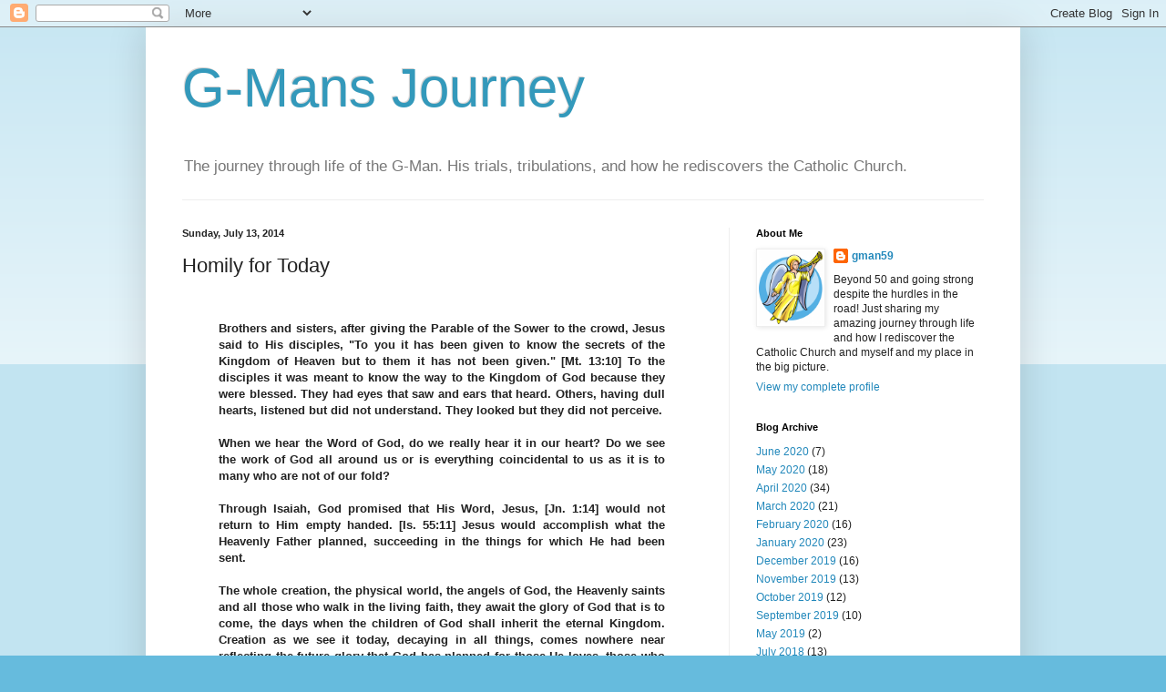

--- FILE ---
content_type: text/html; charset=UTF-8
request_url: https://gman59.blogspot.com/2014/07/homily-for-today.html
body_size: 18708
content:
<!DOCTYPE html>
<html class='v2' dir='ltr' lang='en'>
<head>
<link href='https://www.blogger.com/static/v1/widgets/335934321-css_bundle_v2.css' rel='stylesheet' type='text/css'/>
<meta content='width=1100' name='viewport'/>
<meta content='text/html; charset=UTF-8' http-equiv='Content-Type'/>
<meta content='blogger' name='generator'/>
<link href='https://gman59.blogspot.com/favicon.ico' rel='icon' type='image/x-icon'/>
<link href='http://gman59.blogspot.com/2014/07/homily-for-today.html' rel='canonical'/>
<link rel="alternate" type="application/atom+xml" title="G-Mans Journey - Atom" href="https://gman59.blogspot.com/feeds/posts/default" />
<link rel="alternate" type="application/rss+xml" title="G-Mans Journey - RSS" href="https://gman59.blogspot.com/feeds/posts/default?alt=rss" />
<link rel="service.post" type="application/atom+xml" title="G-Mans Journey - Atom" href="https://www.blogger.com/feeds/1121289939673227399/posts/default" />

<link rel="alternate" type="application/atom+xml" title="G-Mans Journey - Atom" href="https://gman59.blogspot.com/feeds/609014713683563640/comments/default" />
<!--Can't find substitution for tag [blog.ieCssRetrofitLinks]-->
<meta content='http://gman59.blogspot.com/2014/07/homily-for-today.html' property='og:url'/>
<meta content='Homily for Today' property='og:title'/>
<meta content='    Brothers and sisters, after giving the Parable of the Sower to the crowd, Jesus said to His disciples, &quot;To you it has been given to know...' property='og:description'/>
<title>G-Mans Journey: Homily for Today</title>
<style id='page-skin-1' type='text/css'><!--
/*
-----------------------------------------------
Blogger Template Style
Name:     Simple
Designer: Blogger
URL:      www.blogger.com
----------------------------------------------- */
/* Content
----------------------------------------------- */
body {
font: normal normal 12px Arial, Tahoma, Helvetica, FreeSans, sans-serif;
color: #222222;
background: #66bbdd none repeat scroll top left;
padding: 0 40px 40px 40px;
}
html body .region-inner {
min-width: 0;
max-width: 100%;
width: auto;
}
h2 {
font-size: 22px;
}
a:link {
text-decoration:none;
color: #2288bb;
}
a:visited {
text-decoration:none;
color: #888888;
}
a:hover {
text-decoration:underline;
color: #33aaff;
}
.body-fauxcolumn-outer .fauxcolumn-inner {
background: transparent url(https://resources.blogblog.com/blogblog/data/1kt/simple/body_gradient_tile_light.png) repeat scroll top left;
_background-image: none;
}
.body-fauxcolumn-outer .cap-top {
position: absolute;
z-index: 1;
height: 400px;
width: 100%;
}
.body-fauxcolumn-outer .cap-top .cap-left {
width: 100%;
background: transparent url(https://resources.blogblog.com/blogblog/data/1kt/simple/gradients_light.png) repeat-x scroll top left;
_background-image: none;
}
.content-outer {
-moz-box-shadow: 0 0 40px rgba(0, 0, 0, .15);
-webkit-box-shadow: 0 0 5px rgba(0, 0, 0, .15);
-goog-ms-box-shadow: 0 0 10px #333333;
box-shadow: 0 0 40px rgba(0, 0, 0, .15);
margin-bottom: 1px;
}
.content-inner {
padding: 10px 10px;
}
.content-inner {
background-color: #ffffff;
}
/* Header
----------------------------------------------- */
.header-outer {
background: transparent none repeat-x scroll 0 -400px;
_background-image: none;
}
.Header h1 {
font: normal normal 60px Arial, Tahoma, Helvetica, FreeSans, sans-serif;
color: #3399bb;
text-shadow: -1px -1px 1px rgba(0, 0, 0, .2);
}
.Header h1 a {
color: #3399bb;
}
.Header .description {
font-size: 140%;
color: #777777;
}
.header-inner .Header .titlewrapper {
padding: 22px 30px;
}
.header-inner .Header .descriptionwrapper {
padding: 0 30px;
}
/* Tabs
----------------------------------------------- */
.tabs-inner .section:first-child {
border-top: 1px solid #eeeeee;
}
.tabs-inner .section:first-child ul {
margin-top: -1px;
border-top: 1px solid #eeeeee;
border-left: 0 solid #eeeeee;
border-right: 0 solid #eeeeee;
}
.tabs-inner .widget ul {
background: #f5f5f5 url(https://resources.blogblog.com/blogblog/data/1kt/simple/gradients_light.png) repeat-x scroll 0 -800px;
_background-image: none;
border-bottom: 1px solid #eeeeee;
margin-top: 0;
margin-left: -30px;
margin-right: -30px;
}
.tabs-inner .widget li a {
display: inline-block;
padding: .6em 1em;
font: normal normal 14px Arial, Tahoma, Helvetica, FreeSans, sans-serif;
color: #999999;
border-left: 1px solid #ffffff;
border-right: 1px solid #eeeeee;
}
.tabs-inner .widget li:first-child a {
border-left: none;
}
.tabs-inner .widget li.selected a, .tabs-inner .widget li a:hover {
color: #000000;
background-color: #eeeeee;
text-decoration: none;
}
/* Columns
----------------------------------------------- */
.main-outer {
border-top: 0 solid #eeeeee;
}
.fauxcolumn-left-outer .fauxcolumn-inner {
border-right: 1px solid #eeeeee;
}
.fauxcolumn-right-outer .fauxcolumn-inner {
border-left: 1px solid #eeeeee;
}
/* Headings
----------------------------------------------- */
div.widget > h2,
div.widget h2.title {
margin: 0 0 1em 0;
font: normal bold 11px Arial, Tahoma, Helvetica, FreeSans, sans-serif;
color: #000000;
}
/* Widgets
----------------------------------------------- */
.widget .zippy {
color: #999999;
text-shadow: 2px 2px 1px rgba(0, 0, 0, .1);
}
.widget .popular-posts ul {
list-style: none;
}
/* Posts
----------------------------------------------- */
h2.date-header {
font: normal bold 11px Arial, Tahoma, Helvetica, FreeSans, sans-serif;
}
.date-header span {
background-color: transparent;
color: #222222;
padding: inherit;
letter-spacing: inherit;
margin: inherit;
}
.main-inner {
padding-top: 30px;
padding-bottom: 30px;
}
.main-inner .column-center-inner {
padding: 0 15px;
}
.main-inner .column-center-inner .section {
margin: 0 15px;
}
.post {
margin: 0 0 25px 0;
}
h3.post-title, .comments h4 {
font: normal normal 22px Arial, Tahoma, Helvetica, FreeSans, sans-serif;
margin: .75em 0 0;
}
.post-body {
font-size: 110%;
line-height: 1.4;
position: relative;
}
.post-body img, .post-body .tr-caption-container, .Profile img, .Image img,
.BlogList .item-thumbnail img {
padding: 2px;
background: #ffffff;
border: 1px solid #eeeeee;
-moz-box-shadow: 1px 1px 5px rgba(0, 0, 0, .1);
-webkit-box-shadow: 1px 1px 5px rgba(0, 0, 0, .1);
box-shadow: 1px 1px 5px rgba(0, 0, 0, .1);
}
.post-body img, .post-body .tr-caption-container {
padding: 5px;
}
.post-body .tr-caption-container {
color: #222222;
}
.post-body .tr-caption-container img {
padding: 0;
background: transparent;
border: none;
-moz-box-shadow: 0 0 0 rgba(0, 0, 0, .1);
-webkit-box-shadow: 0 0 0 rgba(0, 0, 0, .1);
box-shadow: 0 0 0 rgba(0, 0, 0, .1);
}
.post-header {
margin: 0 0 1.5em;
line-height: 1.6;
font-size: 90%;
}
.post-footer {
margin: 20px -2px 0;
padding: 5px 10px;
color: #666666;
background-color: #f9f9f9;
border-bottom: 1px solid #eeeeee;
line-height: 1.6;
font-size: 90%;
}
#comments .comment-author {
padding-top: 1.5em;
border-top: 1px solid #eeeeee;
background-position: 0 1.5em;
}
#comments .comment-author:first-child {
padding-top: 0;
border-top: none;
}
.avatar-image-container {
margin: .2em 0 0;
}
#comments .avatar-image-container img {
border: 1px solid #eeeeee;
}
/* Comments
----------------------------------------------- */
.comments .comments-content .icon.blog-author {
background-repeat: no-repeat;
background-image: url([data-uri]);
}
.comments .comments-content .loadmore a {
border-top: 1px solid #999999;
border-bottom: 1px solid #999999;
}
.comments .comment-thread.inline-thread {
background-color: #f9f9f9;
}
.comments .continue {
border-top: 2px solid #999999;
}
/* Accents
---------------------------------------------- */
.section-columns td.columns-cell {
border-left: 1px solid #eeeeee;
}
.blog-pager {
background: transparent none no-repeat scroll top center;
}
.blog-pager-older-link, .home-link,
.blog-pager-newer-link {
background-color: #ffffff;
padding: 5px;
}
.footer-outer {
border-top: 0 dashed #bbbbbb;
}
/* Mobile
----------------------------------------------- */
body.mobile  {
background-size: auto;
}
.mobile .body-fauxcolumn-outer {
background: transparent none repeat scroll top left;
}
.mobile .body-fauxcolumn-outer .cap-top {
background-size: 100% auto;
}
.mobile .content-outer {
-webkit-box-shadow: 0 0 3px rgba(0, 0, 0, .15);
box-shadow: 0 0 3px rgba(0, 0, 0, .15);
}
.mobile .tabs-inner .widget ul {
margin-left: 0;
margin-right: 0;
}
.mobile .post {
margin: 0;
}
.mobile .main-inner .column-center-inner .section {
margin: 0;
}
.mobile .date-header span {
padding: 0.1em 10px;
margin: 0 -10px;
}
.mobile h3.post-title {
margin: 0;
}
.mobile .blog-pager {
background: transparent none no-repeat scroll top center;
}
.mobile .footer-outer {
border-top: none;
}
.mobile .main-inner, .mobile .footer-inner {
background-color: #ffffff;
}
.mobile-index-contents {
color: #222222;
}
.mobile-link-button {
background-color: #2288bb;
}
.mobile-link-button a:link, .mobile-link-button a:visited {
color: #ffffff;
}
.mobile .tabs-inner .section:first-child {
border-top: none;
}
.mobile .tabs-inner .PageList .widget-content {
background-color: #eeeeee;
color: #000000;
border-top: 1px solid #eeeeee;
border-bottom: 1px solid #eeeeee;
}
.mobile .tabs-inner .PageList .widget-content .pagelist-arrow {
border-left: 1px solid #eeeeee;
}

--></style>
<style id='template-skin-1' type='text/css'><!--
body {
min-width: 960px;
}
.content-outer, .content-fauxcolumn-outer, .region-inner {
min-width: 960px;
max-width: 960px;
_width: 960px;
}
.main-inner .columns {
padding-left: 0;
padding-right: 310px;
}
.main-inner .fauxcolumn-center-outer {
left: 0;
right: 310px;
/* IE6 does not respect left and right together */
_width: expression(this.parentNode.offsetWidth -
parseInt("0") -
parseInt("310px") + 'px');
}
.main-inner .fauxcolumn-left-outer {
width: 0;
}
.main-inner .fauxcolumn-right-outer {
width: 310px;
}
.main-inner .column-left-outer {
width: 0;
right: 100%;
margin-left: -0;
}
.main-inner .column-right-outer {
width: 310px;
margin-right: -310px;
}
#layout {
min-width: 0;
}
#layout .content-outer {
min-width: 0;
width: 800px;
}
#layout .region-inner {
min-width: 0;
width: auto;
}
body#layout div.add_widget {
padding: 8px;
}
body#layout div.add_widget a {
margin-left: 32px;
}
--></style>
<link href='https://www.blogger.com/dyn-css/authorization.css?targetBlogID=1121289939673227399&amp;zx=1fb9a774-f124-452b-a5a9-b2ea12f20d70' media='none' onload='if(media!=&#39;all&#39;)media=&#39;all&#39;' rel='stylesheet'/><noscript><link href='https://www.blogger.com/dyn-css/authorization.css?targetBlogID=1121289939673227399&amp;zx=1fb9a774-f124-452b-a5a9-b2ea12f20d70' rel='stylesheet'/></noscript>
<meta name='google-adsense-platform-account' content='ca-host-pub-1556223355139109'/>
<meta name='google-adsense-platform-domain' content='blogspot.com'/>

</head>
<body class='loading variant-pale'>
<div class='navbar section' id='navbar' name='Navbar'><div class='widget Navbar' data-version='1' id='Navbar1'><script type="text/javascript">
    function setAttributeOnload(object, attribute, val) {
      if(window.addEventListener) {
        window.addEventListener('load',
          function(){ object[attribute] = val; }, false);
      } else {
        window.attachEvent('onload', function(){ object[attribute] = val; });
      }
    }
  </script>
<div id="navbar-iframe-container"></div>
<script type="text/javascript" src="https://apis.google.com/js/platform.js"></script>
<script type="text/javascript">
      gapi.load("gapi.iframes:gapi.iframes.style.bubble", function() {
        if (gapi.iframes && gapi.iframes.getContext) {
          gapi.iframes.getContext().openChild({
              url: 'https://www.blogger.com/navbar/1121289939673227399?po\x3d609014713683563640\x26origin\x3dhttps://gman59.blogspot.com',
              where: document.getElementById("navbar-iframe-container"),
              id: "navbar-iframe"
          });
        }
      });
    </script><script type="text/javascript">
(function() {
var script = document.createElement('script');
script.type = 'text/javascript';
script.src = '//pagead2.googlesyndication.com/pagead/js/google_top_exp.js';
var head = document.getElementsByTagName('head')[0];
if (head) {
head.appendChild(script);
}})();
</script>
</div></div>
<div class='body-fauxcolumns'>
<div class='fauxcolumn-outer body-fauxcolumn-outer'>
<div class='cap-top'>
<div class='cap-left'></div>
<div class='cap-right'></div>
</div>
<div class='fauxborder-left'>
<div class='fauxborder-right'></div>
<div class='fauxcolumn-inner'>
</div>
</div>
<div class='cap-bottom'>
<div class='cap-left'></div>
<div class='cap-right'></div>
</div>
</div>
</div>
<div class='content'>
<div class='content-fauxcolumns'>
<div class='fauxcolumn-outer content-fauxcolumn-outer'>
<div class='cap-top'>
<div class='cap-left'></div>
<div class='cap-right'></div>
</div>
<div class='fauxborder-left'>
<div class='fauxborder-right'></div>
<div class='fauxcolumn-inner'>
</div>
</div>
<div class='cap-bottom'>
<div class='cap-left'></div>
<div class='cap-right'></div>
</div>
</div>
</div>
<div class='content-outer'>
<div class='content-cap-top cap-top'>
<div class='cap-left'></div>
<div class='cap-right'></div>
</div>
<div class='fauxborder-left content-fauxborder-left'>
<div class='fauxborder-right content-fauxborder-right'></div>
<div class='content-inner'>
<header>
<div class='header-outer'>
<div class='header-cap-top cap-top'>
<div class='cap-left'></div>
<div class='cap-right'></div>
</div>
<div class='fauxborder-left header-fauxborder-left'>
<div class='fauxborder-right header-fauxborder-right'></div>
<div class='region-inner header-inner'>
<div class='header section' id='header' name='Header'><div class='widget Header' data-version='1' id='Header1'>
<div id='header-inner'>
<div class='titlewrapper'>
<h1 class='title'>
<a href='https://gman59.blogspot.com/'>
G-Mans Journey
</a>
</h1>
</div>
<div class='descriptionwrapper'>
<p class='description'><span>The journey through life of the G-Man. His trials, tribulations, and how he rediscovers the Catholic Church.</span></p>
</div>
</div>
</div></div>
</div>
</div>
<div class='header-cap-bottom cap-bottom'>
<div class='cap-left'></div>
<div class='cap-right'></div>
</div>
</div>
</header>
<div class='tabs-outer'>
<div class='tabs-cap-top cap-top'>
<div class='cap-left'></div>
<div class='cap-right'></div>
</div>
<div class='fauxborder-left tabs-fauxborder-left'>
<div class='fauxborder-right tabs-fauxborder-right'></div>
<div class='region-inner tabs-inner'>
<div class='tabs no-items section' id='crosscol' name='Cross-Column'></div>
<div class='tabs no-items section' id='crosscol-overflow' name='Cross-Column 2'></div>
</div>
</div>
<div class='tabs-cap-bottom cap-bottom'>
<div class='cap-left'></div>
<div class='cap-right'></div>
</div>
</div>
<div class='main-outer'>
<div class='main-cap-top cap-top'>
<div class='cap-left'></div>
<div class='cap-right'></div>
</div>
<div class='fauxborder-left main-fauxborder-left'>
<div class='fauxborder-right main-fauxborder-right'></div>
<div class='region-inner main-inner'>
<div class='columns fauxcolumns'>
<div class='fauxcolumn-outer fauxcolumn-center-outer'>
<div class='cap-top'>
<div class='cap-left'></div>
<div class='cap-right'></div>
</div>
<div class='fauxborder-left'>
<div class='fauxborder-right'></div>
<div class='fauxcolumn-inner'>
</div>
</div>
<div class='cap-bottom'>
<div class='cap-left'></div>
<div class='cap-right'></div>
</div>
</div>
<div class='fauxcolumn-outer fauxcolumn-left-outer'>
<div class='cap-top'>
<div class='cap-left'></div>
<div class='cap-right'></div>
</div>
<div class='fauxborder-left'>
<div class='fauxborder-right'></div>
<div class='fauxcolumn-inner'>
</div>
</div>
<div class='cap-bottom'>
<div class='cap-left'></div>
<div class='cap-right'></div>
</div>
</div>
<div class='fauxcolumn-outer fauxcolumn-right-outer'>
<div class='cap-top'>
<div class='cap-left'></div>
<div class='cap-right'></div>
</div>
<div class='fauxborder-left'>
<div class='fauxborder-right'></div>
<div class='fauxcolumn-inner'>
</div>
</div>
<div class='cap-bottom'>
<div class='cap-left'></div>
<div class='cap-right'></div>
</div>
</div>
<!-- corrects IE6 width calculation -->
<div class='columns-inner'>
<div class='column-center-outer'>
<div class='column-center-inner'>
<div class='main section' id='main' name='Main'><div class='widget Blog' data-version='1' id='Blog1'>
<div class='blog-posts hfeed'>

          <div class="date-outer">
        
<h2 class='date-header'><span>Sunday, July 13, 2014</span></h2>

          <div class="date-posts">
        
<div class='post-outer'>
<div class='post hentry uncustomized-post-template' itemprop='blogPost' itemscope='itemscope' itemtype='http://schema.org/BlogPosting'>
<meta content='1121289939673227399' itemprop='blogId'/>
<meta content='609014713683563640' itemprop='postId'/>
<a name='609014713683563640'></a>
<h3 class='post-title entry-title' itemprop='name'>
Homily for Today
</h3>
<div class='post-header'>
<div class='post-header-line-1'></div>
</div>
<div class='post-body entry-content' id='post-body-609014713683563640' itemprop='description articleBody'>
<b></b><br />
<blockquote>
<b>
<div align="justify">
Brothers and sisters, after giving the Parable
of the Sower to the crowd, Jesus said to His disciples, "To you it
has been given to know the secrets of the Kingdom of Heaven but to
them it has not been given." [Mt. 13:10]  To the disciples it was
meant to know the way to the Kingdom of God because they were
blessed.  They had eyes that saw and ears that heard.  Others,
having dull hearts, listened but did not understand.  They looked
but they did not perceive.<br /><br />

When we hear the Word of God, do we really hear it in our heart? 
Do we see the work of God all around us or is everything
coincidental to us as it is to many who are not of our fold?
<br /><br />

Through Isaiah, God promised that His Word, Jesus, [Jn. 1:14] would
not return to Him empty handed. [Is. 55:11]  Jesus would accomplish
what the Heavenly Father planned, succeeding in the things for
which He had been sent.<br /><br />

The whole creation, the physical world, the angels of God, the
Heavenly saints and all those who walk in the living faith, they
await the glory of God that is to come, the days when the children
of God shall inherit the eternal Kingdom.  Creation as we see it
today, decaying in all things, comes nowhere near reflecting the
future glory that God has planned for those He loves, those who
have answered His call to embrace righteousness.  Those who's eyes
are opened and who's ears are able to hear the Word of God, they
know the way, the truth and the life that leads to the Kingdom of
God.<br /><br />

They know that the sufferings of the present time are not worth
comparing to the glory that is about to be revealed.  They know
that God makes good things come out of everything.  They know that,
the present sufferings that must be endured in perseverance, serve
the purpose of sanctifying the soul.  In all things, they see the
hand of God at work as a loving Father who disciplines His children
so they may become holy children, so they may become the first
fruits of the Spirit.<br /><br />

In faith, those who have answered God's personal call, they groan
inwardly while they wait for the day of adoption when the
redemption of the bodies shall take place, when at the twinkle of
an eye, all shall be transformed, receiving incorruptible bodies in
the glory of Christ. [1 Cor. 15:52]<br /><br />

Jesus said, "Blessed are your eyes, for they see, and your ears for
they hear."  Many of the prophets and righteous people of the Old
Testament longed to see what they saw, but did not see it.  
They longed to hear what the disciples heard but they did not hear
it. [Mt. 13:16-7]  We, my brothers and sisters in Christ, are
privileged as the disciples of Jesus were privileged.  They saw the
arrival of the Kingdom of God on earth; today, we are living in the
Kingdom of God, having been admitted into it through the new birth
that we received during the Sacrament of Baptism.  Two thousands
years ago, the disciples enjoyed the physical presence of Jesus in
bodily form; today, we enjoy the physical presence of Jesus in the
Sacrament of the Holy Eucharist and in the Blessed Tabernacle.
<br /><br />

For three years, the disciples enjoyed the company of Jesus. 
Today, as Christians, we have just as great an opportunity.  We can
enjoy the company of Jesus throughout our lives.  Jesus has made
Himself available to us in the mystery of the Holy Mass.  During
this celebration, the Holy Mass is a physical reflection of a great
spiritual Feast that is taking place where our spirits are in the
Divine presence of Jesus, the blessed Virgin Mary, the heavenly
saints and all the angels.<br /><br />

In the Old Testament, the believers had to make ongoing sacrifices
of animals to maintain their righteousness in the eyes of God. 
Nowadays, our first righteousness is given to us as a free gift
during the Sacrament of Baptism at which time God erases and
forgives all traces of the original sin and personal sins that were
committed prior to receiving the Sacrament.  Through the Sacrament
of Confession, we have been provided with the opportunity to
maintain our ongoing righteousness.  Through these Sacraments, we
were provided with the opportunity to inherit the Kingdom of
God.<br /><br />

These are the truths that the Holy Mother Church teaches her
children.  These are truths that require a spiritual heart in order
to understand them.  They require faith in what is unseen in the
blessed hope of things to come.<br /><br />

There are some who hear these truths and they do not understand
them because they have become worldly minded.  They have set aside
what is spiritual for the worldly.  In such cases, the evil one
comes and snatches away what has been sown in their hearts.  For
them, there will be no eternal life in the Kingdom of God because
they have not made the necessary sincere efforts to understand the
secrets of the Kingdom of God.<br /><br />

Then, there are those who hear the truth and who immediately
receive it with joy.  Not pursuing their spiritual growth, they
have no root.  They only endure for awhile.  When trouble or
persecution arises because of controversies over the Word of God,
the Bible, the Church, the Pope, the priesthood, marriage and
divorce or even abortion, they immediately fall away.  They too are
lost for eternity.<br /><br />

There are some who hear the truth but they prefer to choose their
love of the temporary pleasures and wealth of the world.  While the
Spirit of God speaks to them in their hearts, reminding them that
they are not living their faith in Christ, they block out the Word
of God.  They produce nothing.  They have nothing.  And they will
have nothing in the eternal life to come.<br /><br />

There are those who have heard the truth since the days of their
early childhood.  They had good Christian parents who followed
through on their obligation to raise them in the faith of the Holy
Church.  They grew in their faith until such time as they could
walk alone.  They longed for the Word of God.  They loved the Word
of God.  They understood the secrets of the Kingdom of God and by
the grace of the Heavenly Father and the power of the Holy Spirit,
they persevered in their living faith and hope in the likeness of
Jesus Christ.  These Christians shined in the fruit of the Holy
Spirit.  They produced much charity for the glory of God.  Their
entire lives were lives of spiritual growth, bearing fruit after
fruit.  To them belongs the Kingdom of God, they being worthy of
being called children of the holy priesthood because they were as
living stones.<br /><br />

My brothers and sisters, God said through His prophet Isaiah that
the Word that goes out from His mouth shall not return to Him
empty.  Our faith and perseverance in the Catholic Church that was
instituted by Jesus Christ is living proof that the Word of God
shall not return to Him empty.  Our entry and ongoing participation
in the Body of Christ is proof that the Kingdom of God has grown as
a large tree with its branches reaching over every nations of the
world.  Guided by the Holy Spirit, the ongoing visible growth of
the Catholic Church is a reflection of the ongoing invisible growth
of the Kingdom of God.<br /><br />

Through the Sacrament of Baptism, we were admitted into the
mysteries of the Kingdom of God.  Now, we are called to live our
faith, hope and love in the secrets of the Kingdom of God.  We are
called to bear much fruit as children of God so we may inherit our
eternal rewards, being glorified in Jesus Christ.<br /><br />

My hope is that all of us shall be counted among those who will
return to the Heavenly Father as the Bride of Jesus.  My joy will
be complete when I see this fulfillment.</div>
</b></blockquote>
<b>

<hr />
</b>
<div style='clear: both;'></div>
</div>
<div class='post-footer'>
<div class='post-footer-line post-footer-line-1'>
<span class='post-author vcard'>
</span>
<span class='post-timestamp'>
on
<meta content='http://gman59.blogspot.com/2014/07/homily-for-today.html' itemprop='url'/>
<a class='timestamp-link' href='https://gman59.blogspot.com/2014/07/homily-for-today.html' rel='bookmark' title='permanent link'><abbr class='published' itemprop='datePublished' title='2014-07-13T04:56:00-04:00'>July 13, 2014</abbr></a>
</span>
<span class='post-comment-link'>
</span>
<span class='post-icons'>
<span class='item-control blog-admin pid-783155673'>
<a href='https://www.blogger.com/post-edit.g?blogID=1121289939673227399&postID=609014713683563640&from=pencil' title='Edit Post'>
<img alt='' class='icon-action' height='18' src='https://resources.blogblog.com/img/icon18_edit_allbkg.gif' width='18'/>
</a>
</span>
</span>
<div class='post-share-buttons goog-inline-block'>
<a class='goog-inline-block share-button sb-email' href='https://www.blogger.com/share-post.g?blogID=1121289939673227399&postID=609014713683563640&target=email' target='_blank' title='Email This'><span class='share-button-link-text'>Email This</span></a><a class='goog-inline-block share-button sb-blog' href='https://www.blogger.com/share-post.g?blogID=1121289939673227399&postID=609014713683563640&target=blog' onclick='window.open(this.href, "_blank", "height=270,width=475"); return false;' target='_blank' title='BlogThis!'><span class='share-button-link-text'>BlogThis!</span></a><a class='goog-inline-block share-button sb-twitter' href='https://www.blogger.com/share-post.g?blogID=1121289939673227399&postID=609014713683563640&target=twitter' target='_blank' title='Share to X'><span class='share-button-link-text'>Share to X</span></a><a class='goog-inline-block share-button sb-facebook' href='https://www.blogger.com/share-post.g?blogID=1121289939673227399&postID=609014713683563640&target=facebook' onclick='window.open(this.href, "_blank", "height=430,width=640"); return false;' target='_blank' title='Share to Facebook'><span class='share-button-link-text'>Share to Facebook</span></a><a class='goog-inline-block share-button sb-pinterest' href='https://www.blogger.com/share-post.g?blogID=1121289939673227399&postID=609014713683563640&target=pinterest' target='_blank' title='Share to Pinterest'><span class='share-button-link-text'>Share to Pinterest</span></a>
</div>
</div>
<div class='post-footer-line post-footer-line-2'>
<span class='post-labels'>
</span>
</div>
<div class='post-footer-line post-footer-line-3'>
<span class='post-location'>
</span>
</div>
</div>
</div>
<div class='comments' id='comments'>
<a name='comments'></a>
<h4>1 comment:</h4>
<div class='comments-content'>
<script async='async' src='' type='text/javascript'></script>
<script type='text/javascript'>
    (function() {
      var items = null;
      var msgs = null;
      var config = {};

// <![CDATA[
      var cursor = null;
      if (items && items.length > 0) {
        cursor = parseInt(items[items.length - 1].timestamp) + 1;
      }

      var bodyFromEntry = function(entry) {
        var text = (entry &&
                    ((entry.content && entry.content.$t) ||
                     (entry.summary && entry.summary.$t))) ||
            '';
        if (entry && entry.gd$extendedProperty) {
          for (var k in entry.gd$extendedProperty) {
            if (entry.gd$extendedProperty[k].name == 'blogger.contentRemoved') {
              return '<span class="deleted-comment">' + text + '</span>';
            }
          }
        }
        return text;
      }

      var parse = function(data) {
        cursor = null;
        var comments = [];
        if (data && data.feed && data.feed.entry) {
          for (var i = 0, entry; entry = data.feed.entry[i]; i++) {
            var comment = {};
            // comment ID, parsed out of the original id format
            var id = /blog-(\d+).post-(\d+)/.exec(entry.id.$t);
            comment.id = id ? id[2] : null;
            comment.body = bodyFromEntry(entry);
            comment.timestamp = Date.parse(entry.published.$t) + '';
            if (entry.author && entry.author.constructor === Array) {
              var auth = entry.author[0];
              if (auth) {
                comment.author = {
                  name: (auth.name ? auth.name.$t : undefined),
                  profileUrl: (auth.uri ? auth.uri.$t : undefined),
                  avatarUrl: (auth.gd$image ? auth.gd$image.src : undefined)
                };
              }
            }
            if (entry.link) {
              if (entry.link[2]) {
                comment.link = comment.permalink = entry.link[2].href;
              }
              if (entry.link[3]) {
                var pid = /.*comments\/default\/(\d+)\?.*/.exec(entry.link[3].href);
                if (pid && pid[1]) {
                  comment.parentId = pid[1];
                }
              }
            }
            comment.deleteclass = 'item-control blog-admin';
            if (entry.gd$extendedProperty) {
              for (var k in entry.gd$extendedProperty) {
                if (entry.gd$extendedProperty[k].name == 'blogger.itemClass') {
                  comment.deleteclass += ' ' + entry.gd$extendedProperty[k].value;
                } else if (entry.gd$extendedProperty[k].name == 'blogger.displayTime') {
                  comment.displayTime = entry.gd$extendedProperty[k].value;
                }
              }
            }
            comments.push(comment);
          }
        }
        return comments;
      };

      var paginator = function(callback) {
        if (hasMore()) {
          var url = config.feed + '?alt=json&v=2&orderby=published&reverse=false&max-results=50';
          if (cursor) {
            url += '&published-min=' + new Date(cursor).toISOString();
          }
          window.bloggercomments = function(data) {
            var parsed = parse(data);
            cursor = parsed.length < 50 ? null
                : parseInt(parsed[parsed.length - 1].timestamp) + 1
            callback(parsed);
            window.bloggercomments = null;
          }
          url += '&callback=bloggercomments';
          var script = document.createElement('script');
          script.type = 'text/javascript';
          script.src = url;
          document.getElementsByTagName('head')[0].appendChild(script);
        }
      };
      var hasMore = function() {
        return !!cursor;
      };
      var getMeta = function(key, comment) {
        if ('iswriter' == key) {
          var matches = !!comment.author
              && comment.author.name == config.authorName
              && comment.author.profileUrl == config.authorUrl;
          return matches ? 'true' : '';
        } else if ('deletelink' == key) {
          return config.baseUri + '/comment/delete/'
               + config.blogId + '/' + comment.id;
        } else if ('deleteclass' == key) {
          return comment.deleteclass;
        }
        return '';
      };

      var replybox = null;
      var replyUrlParts = null;
      var replyParent = undefined;

      var onReply = function(commentId, domId) {
        if (replybox == null) {
          // lazily cache replybox, and adjust to suit this style:
          replybox = document.getElementById('comment-editor');
          if (replybox != null) {
            replybox.height = '250px';
            replybox.style.display = 'block';
            replyUrlParts = replybox.src.split('#');
          }
        }
        if (replybox && (commentId !== replyParent)) {
          replybox.src = '';
          document.getElementById(domId).insertBefore(replybox, null);
          replybox.src = replyUrlParts[0]
              + (commentId ? '&parentID=' + commentId : '')
              + '#' + replyUrlParts[1];
          replyParent = commentId;
        }
      };

      var hash = (window.location.hash || '#').substring(1);
      var startThread, targetComment;
      if (/^comment-form_/.test(hash)) {
        startThread = hash.substring('comment-form_'.length);
      } else if (/^c[0-9]+$/.test(hash)) {
        targetComment = hash.substring(1);
      }

      // Configure commenting API:
      var configJso = {
        'maxDepth': config.maxThreadDepth
      };
      var provider = {
        'id': config.postId,
        'data': items,
        'loadNext': paginator,
        'hasMore': hasMore,
        'getMeta': getMeta,
        'onReply': onReply,
        'rendered': true,
        'initComment': targetComment,
        'initReplyThread': startThread,
        'config': configJso,
        'messages': msgs
      };

      var render = function() {
        if (window.goog && window.goog.comments) {
          var holder = document.getElementById('comment-holder');
          window.goog.comments.render(holder, provider);
        }
      };

      // render now, or queue to render when library loads:
      if (window.goog && window.goog.comments) {
        render();
      } else {
        window.goog = window.goog || {};
        window.goog.comments = window.goog.comments || {};
        window.goog.comments.loadQueue = window.goog.comments.loadQueue || [];
        window.goog.comments.loadQueue.push(render);
      }
    })();
// ]]>
  </script>
<div id='comment-holder'>
<div class="comment-thread toplevel-thread"><ol id="top-ra"><li class="comment" id="c3882075196025166649"><div class="avatar-image-container"><img src="//www.blogger.com/img/blogger_logo_round_35.png" alt=""/></div><div class="comment-block"><div class="comment-header"><cite class="user"><a href="https://www.blogger.com/profile/15324557614200501175" rel="nofollow">Unknown</a></cite><span class="icon user "></span><span class="datetime secondary-text"><a rel="nofollow" href="https://gman59.blogspot.com/2014/07/homily-for-today.html?showComment=1406905448918#c3882075196025166649">August 1, 2014 at 11:04&#8239;AM</a></span></div><p class="comment-content">Are you *currently* being sent into Hell forever ... automatically excommunicated (outside) of God&#8217;s Catholic Church ?<br><br>Answer: Yes you are ... you can reverse it ... please continue.<br><br>Council of Florence, Session 8, 22 Nov 1439 -- infallible Source of Dogma &gt;<br>&quot;Whoever wills to be saved, before all things it is necessary that he holds the Catholic faith. Unless a person keeps this faith whole and undefiled, without doubt he shall perish eternally.&quot;<br><br>You must believe the Catholic Dogma to be in the Church ... Dogma you have *never* seen.<br><br>Site &gt; Immaculata-one.com ... infallible Dogma throughout.<br><br>The Catholic Faith *is not* Bible interpretation ... it is the Catholic infallible Sources of Dogma. The Catholic Church didn&#8217;t even define the Bible&#8217;s New Testament Canon until 397 A.D. at the Council of Carthage.<br><br>- - - -<br><br>Can a group which enforces the opposite, the opposite, and the opposite of the Catholic unchangeable Dogma be the Catholic Church?<br><br>No, it cannot possibly be the Catholic Church ... and promotion of the opposite of the Catholic Dogma is exactly what the vatican-2 heretic cult does ... and has been doing since it&#8217;s founding on 8 December 1965 at the Vatican.<br><br>The vatican-2 heresy does not have the Office of the Papacy ... only the Catholic Church has the Papacy.<br><br>The Dogma cannot &#8220;change&#8221; or be &#8220;reversed&#8221; ... God does not &#8220;change&#8221;.<br><br>The founding documents of the vatican-2 heretic cult &#8230; the &#8220;vatican-2 council&#8221; documents &#8230; have well over 200 heresies *against* prior defined unchangeable Dogma. Every (apparent) bishop at the &#8220;council&#8221; approved the mountain of heresy, which caused their automatic excommunication, see Section 13.2 of the below site.<br><br>- - - -<br><br>Section 12 &gt; Anti-Christ vatican-2 heresies (50 listed) ... followed by many Catholic corrections.<br><br>Sections 13 and 13.1 &gt; Photographic *proof* of heresy at the Vatican.<br><br>Because of &#8230; the Catholic Dogma on automatic excommunication for heresy or for physical participation in a heretic cult (such as the v-2 cult) &#8230;<br><br>&#8230; we were all placed, body and soul, *outside* of Christianity (the Catholic Church) on 8 December 1965 &#8230; the close date of the &#8220;council&#8221;.<br><br>Section 13.2 &gt; Catholic Dogma on automatic excommunication for heresy or participating in a heretic cult such as ... vatican-2, lutheran, methodist, evangelical, etc.<br><br>Section 107 &gt; St. Athanasius (died 373 A.D.) ... &#8220;Even if the Church were reduced to a handful ...&#8221; - - during the &#8220;arian&#8221; heresy ... we are there again, but worse.<br><br>Section 13.3 &gt; Matt 16:18, Gates of Hell scripture ... is *not* about the Office of the Papacy ... four Dogmatic Councils defined it ... that heresy will not cause the Dogma to disappear.<br><br>Section 13.4 &gt; The vatican-2 heretic cult does not have the Office of the Papacy only the Catholic Church has the Papacy.<br><br>Section 13.6 &gt; The Catholic Dogma on Jurisdiction and Automatic Excommunication for heresy define that ... God has allowed Catholic Jurisdiction ... for Mass and Confession to disappear from the world. There is no such thing as Catholic Mass outside of the Catholic Church.<br><br>Non-Catholic heresies such as &#8220;vatican-2&#8221;, &#8220;sspx&#8221;, &#8220;sspv&#8221;, &#8220;cmri&#8221;, etc. ... do not have Catholic Mass.<br><br>Section 19.1 &gt; Dogma on Abjuration for *re-entering* Christianity (the Catholic Church) &#8230; after being automatically excommunicated. A Formal Abjuration is provided here also.<br><br>Section 10.2 &gt; Returning to a state of grace, in places and times when Confession is not available, like now.<br><br>- - - -<br><br>Second Council of Constantinople, 553 A.D. -- infallible Source of Dogma&#160;&gt;<br>&quot;The heretic, even though he has not been condemned formally by any individual, in reality brings anathema on himself, having cut himself off from the way of truth by his heresy.&quot;<br><br>Blessed John Eudes, died 1680 &gt;<br>&#8220;The greatest evil existing today is heresy, an infernal rage which hurls countless souls into eternal damnation.&#8221;<br><br>Everything you must know, believe, and do to get to Heaven is on &gt; &gt; Immaculata-one.com.<br><br>Victoria<br>Our Lady of Conquest<br>Pray for us<br><br></p><span class="comment-actions secondary-text"><a class="comment-reply" target="_self" data-comment-id="3882075196025166649">Reply</a><span class="item-control blog-admin blog-admin pid-751372074"><a target="_self" href="https://www.blogger.com/comment/delete/1121289939673227399/3882075196025166649">Delete</a></span></span></div><div class="comment-replies"><div id="c3882075196025166649-rt" class="comment-thread inline-thread hidden"><span class="thread-toggle thread-expanded"><span class="thread-arrow"></span><span class="thread-count"><a target="_self">Replies</a></span></span><ol id="c3882075196025166649-ra" class="thread-chrome thread-expanded"><div></div><div id="c3882075196025166649-continue" class="continue"><a class="comment-reply" target="_self" data-comment-id="3882075196025166649">Reply</a></div></ol></div></div><div class="comment-replybox-single" id="c3882075196025166649-ce"></div></li></ol><div id="top-continue" class="continue"><a class="comment-reply" target="_self">Add comment</a></div><div class="comment-replybox-thread" id="top-ce"></div><div class="loadmore hidden" data-post-id="609014713683563640"><a target="_self">Load more...</a></div></div>
</div>
</div>
<p class='comment-footer'>
<div class='comment-form'>
<a name='comment-form'></a>
<p>
</p>
<a href='https://www.blogger.com/comment/frame/1121289939673227399?po=609014713683563640&hl=en&saa=85391&origin=https://gman59.blogspot.com' id='comment-editor-src'></a>
<iframe allowtransparency='true' class='blogger-iframe-colorize blogger-comment-from-post' frameborder='0' height='410px' id='comment-editor' name='comment-editor' src='' width='100%'></iframe>
<script src='https://www.blogger.com/static/v1/jsbin/2830521187-comment_from_post_iframe.js' type='text/javascript'></script>
<script type='text/javascript'>
      BLOG_CMT_createIframe('https://www.blogger.com/rpc_relay.html');
    </script>
</div>
</p>
<div id='backlinks-container'>
<div id='Blog1_backlinks-container'>
</div>
</div>
</div>
</div>

        </div></div>
      
</div>
<div class='blog-pager' id='blog-pager'>
<span id='blog-pager-newer-link'>
<a class='blog-pager-newer-link' href='https://gman59.blogspot.com/2014/08/eighteenth-sunday-in-ordinary-time.html' id='Blog1_blog-pager-newer-link' title='Newer Post'>Newer Post</a>
</span>
<span id='blog-pager-older-link'>
<a class='blog-pager-older-link' href='https://gman59.blogspot.com/2014/07/fifteenth-sunday-in-ordinary-time.html' id='Blog1_blog-pager-older-link' title='Older Post'>Older Post</a>
</span>
<a class='home-link' href='https://gman59.blogspot.com/'>Home</a>
</div>
<div class='clear'></div>
<div class='post-feeds'>
<div class='feed-links'>
Subscribe to:
<a class='feed-link' href='https://gman59.blogspot.com/feeds/609014713683563640/comments/default' target='_blank' type='application/atom+xml'>Post Comments (Atom)</a>
</div>
</div>
</div></div>
</div>
</div>
<div class='column-left-outer'>
<div class='column-left-inner'>
<aside>
</aside>
</div>
</div>
<div class='column-right-outer'>
<div class='column-right-inner'>
<aside>
<div class='sidebar section' id='sidebar-right-1'><div class='widget Profile' data-version='1' id='Profile1'>
<h2>About Me</h2>
<div class='widget-content'>
<a href='https://www.blogger.com/profile/02248524336583337104'><img alt='My photo' class='profile-img' height='80' src='//blogger.googleusercontent.com/img/b/R29vZ2xl/AVvXsEiBrpn_UvRDtx5I4TixKDPOpClZw-jf9EuLQzCnBG4WYtppKPxWXfvnY_qKWEETqSvJqb1bx6jj2GbpIgay1qzWnjzkonqRSQMZbwg_pOgOH4s4PILPgf3WvICtLPYMeA/s220/0511-0812-0821-1019_Heralding_Angel_with_a_Horn_clipart_image.jpg.png' width='70'/></a>
<dl class='profile-datablock'>
<dt class='profile-data'>
<a class='profile-name-link g-profile' href='https://www.blogger.com/profile/02248524336583337104' rel='author' style='background-image: url(//www.blogger.com/img/logo-16.png);'>
gman59
</a>
</dt>
<dd class='profile-textblock'>Beyond 50 and going strong despite the hurdles in the road! Just sharing my amazing journey through life and how I rediscover the Catholic Church and myself and my place in the big picture.</dd>
</dl>
<a class='profile-link' href='https://www.blogger.com/profile/02248524336583337104' rel='author'>View my complete profile</a>
<div class='clear'></div>
</div>
</div><div class='widget BlogArchive' data-version='1' id='BlogArchive1'>
<h2>Blog Archive</h2>
<div class='widget-content'>
<div id='ArchiveList'>
<div id='BlogArchive1_ArchiveList'>
<ul class='flat'>
<li class='archivedate'>
<a href='https://gman59.blogspot.com/2020/06/'>June 2020</a> (7)
      </li>
<li class='archivedate'>
<a href='https://gman59.blogspot.com/2020/05/'>May 2020</a> (18)
      </li>
<li class='archivedate'>
<a href='https://gman59.blogspot.com/2020/04/'>April 2020</a> (34)
      </li>
<li class='archivedate'>
<a href='https://gman59.blogspot.com/2020/03/'>March 2020</a> (21)
      </li>
<li class='archivedate'>
<a href='https://gman59.blogspot.com/2020/02/'>February 2020</a> (16)
      </li>
<li class='archivedate'>
<a href='https://gman59.blogspot.com/2020/01/'>January 2020</a> (23)
      </li>
<li class='archivedate'>
<a href='https://gman59.blogspot.com/2019/12/'>December 2019</a> (16)
      </li>
<li class='archivedate'>
<a href='https://gman59.blogspot.com/2019/11/'>November 2019</a> (13)
      </li>
<li class='archivedate'>
<a href='https://gman59.blogspot.com/2019/10/'>October 2019</a> (12)
      </li>
<li class='archivedate'>
<a href='https://gman59.blogspot.com/2019/09/'>September 2019</a> (10)
      </li>
<li class='archivedate'>
<a href='https://gman59.blogspot.com/2019/05/'>May 2019</a> (2)
      </li>
<li class='archivedate'>
<a href='https://gman59.blogspot.com/2018/07/'>July 2018</a> (13)
      </li>
<li class='archivedate'>
<a href='https://gman59.blogspot.com/2018/06/'>June 2018</a> (3)
      </li>
<li class='archivedate'>
<a href='https://gman59.blogspot.com/2018/05/'>May 2018</a> (19)
      </li>
<li class='archivedate'>
<a href='https://gman59.blogspot.com/2018/04/'>April 2018</a> (20)
      </li>
<li class='archivedate'>
<a href='https://gman59.blogspot.com/2018/03/'>March 2018</a> (30)
      </li>
<li class='archivedate'>
<a href='https://gman59.blogspot.com/2018/02/'>February 2018</a> (24)
      </li>
<li class='archivedate'>
<a href='https://gman59.blogspot.com/2018/01/'>January 2018</a> (23)
      </li>
<li class='archivedate'>
<a href='https://gman59.blogspot.com/2017/12/'>December 2017</a> (23)
      </li>
<li class='archivedate'>
<a href='https://gman59.blogspot.com/2017/11/'>November 2017</a> (23)
      </li>
<li class='archivedate'>
<a href='https://gman59.blogspot.com/2017/10/'>October 2017</a> (17)
      </li>
<li class='archivedate'>
<a href='https://gman59.blogspot.com/2017/09/'>September 2017</a> (3)
      </li>
<li class='archivedate'>
<a href='https://gman59.blogspot.com/2017/08/'>August 2017</a> (11)
      </li>
<li class='archivedate'>
<a href='https://gman59.blogspot.com/2017/07/'>July 2017</a> (16)
      </li>
<li class='archivedate'>
<a href='https://gman59.blogspot.com/2017/06/'>June 2017</a> (13)
      </li>
<li class='archivedate'>
<a href='https://gman59.blogspot.com/2017/05/'>May 2017</a> (13)
      </li>
<li class='archivedate'>
<a href='https://gman59.blogspot.com/2017/04/'>April 2017</a> (23)
      </li>
<li class='archivedate'>
<a href='https://gman59.blogspot.com/2017/03/'>March 2017</a> (12)
      </li>
<li class='archivedate'>
<a href='https://gman59.blogspot.com/2017/02/'>February 2017</a> (12)
      </li>
<li class='archivedate'>
<a href='https://gman59.blogspot.com/2017/01/'>January 2017</a> (11)
      </li>
<li class='archivedate'>
<a href='https://gman59.blogspot.com/2016/12/'>December 2016</a> (9)
      </li>
<li class='archivedate'>
<a href='https://gman59.blogspot.com/2016/11/'>November 2016</a> (17)
      </li>
<li class='archivedate'>
<a href='https://gman59.blogspot.com/2016/10/'>October 2016</a> (6)
      </li>
<li class='archivedate'>
<a href='https://gman59.blogspot.com/2016/09/'>September 2016</a> (9)
      </li>
<li class='archivedate'>
<a href='https://gman59.blogspot.com/2016/08/'>August 2016</a> (3)
      </li>
<li class='archivedate'>
<a href='https://gman59.blogspot.com/2016/07/'>July 2016</a> (4)
      </li>
<li class='archivedate'>
<a href='https://gman59.blogspot.com/2016/06/'>June 2016</a> (10)
      </li>
<li class='archivedate'>
<a href='https://gman59.blogspot.com/2016/05/'>May 2016</a> (6)
      </li>
<li class='archivedate'>
<a href='https://gman59.blogspot.com/2016/04/'>April 2016</a> (8)
      </li>
<li class='archivedate'>
<a href='https://gman59.blogspot.com/2016/03/'>March 2016</a> (6)
      </li>
<li class='archivedate'>
<a href='https://gman59.blogspot.com/2016/02/'>February 2016</a> (12)
      </li>
<li class='archivedate'>
<a href='https://gman59.blogspot.com/2016/01/'>January 2016</a> (2)
      </li>
<li class='archivedate'>
<a href='https://gman59.blogspot.com/2015/12/'>December 2015</a> (22)
      </li>
<li class='archivedate'>
<a href='https://gman59.blogspot.com/2015/11/'>November 2015</a> (6)
      </li>
<li class='archivedate'>
<a href='https://gman59.blogspot.com/2015/09/'>September 2015</a> (6)
      </li>
<li class='archivedate'>
<a href='https://gman59.blogspot.com/2015/06/'>June 2015</a> (3)
      </li>
<li class='archivedate'>
<a href='https://gman59.blogspot.com/2015/05/'>May 2015</a> (6)
      </li>
<li class='archivedate'>
<a href='https://gman59.blogspot.com/2015/04/'>April 2015</a> (8)
      </li>
<li class='archivedate'>
<a href='https://gman59.blogspot.com/2015/03/'>March 2015</a> (9)
      </li>
<li class='archivedate'>
<a href='https://gman59.blogspot.com/2015/02/'>February 2015</a> (10)
      </li>
<li class='archivedate'>
<a href='https://gman59.blogspot.com/2015/01/'>January 2015</a> (14)
      </li>
<li class='archivedate'>
<a href='https://gman59.blogspot.com/2014/12/'>December 2014</a> (17)
      </li>
<li class='archivedate'>
<a href='https://gman59.blogspot.com/2014/11/'>November 2014</a> (18)
      </li>
<li class='archivedate'>
<a href='https://gman59.blogspot.com/2014/10/'>October 2014</a> (17)
      </li>
<li class='archivedate'>
<a href='https://gman59.blogspot.com/2014/09/'>September 2014</a> (14)
      </li>
<li class='archivedate'>
<a href='https://gman59.blogspot.com/2014/08/'>August 2014</a> (13)
      </li>
<li class='archivedate'>
<a href='https://gman59.blogspot.com/2014/07/'>July 2014</a> (3)
      </li>
<li class='archivedate'>
<a href='https://gman59.blogspot.com/2014/06/'>June 2014</a> (16)
      </li>
<li class='archivedate'>
<a href='https://gman59.blogspot.com/2014/05/'>May 2014</a> (6)
      </li>
<li class='archivedate'>
<a href='https://gman59.blogspot.com/2014/04/'>April 2014</a> (19)
      </li>
<li class='archivedate'>
<a href='https://gman59.blogspot.com/2014/03/'>March 2014</a> (20)
      </li>
<li class='archivedate'>
<a href='https://gman59.blogspot.com/2014/02/'>February 2014</a> (13)
      </li>
<li class='archivedate'>
<a href='https://gman59.blogspot.com/2014/01/'>January 2014</a> (23)
      </li>
<li class='archivedate'>
<a href='https://gman59.blogspot.com/2013/12/'>December 2013</a> (31)
      </li>
<li class='archivedate'>
<a href='https://gman59.blogspot.com/2013/11/'>November 2013</a> (17)
      </li>
<li class='archivedate'>
<a href='https://gman59.blogspot.com/2013/10/'>October 2013</a> (12)
      </li>
<li class='archivedate'>
<a href='https://gman59.blogspot.com/2013/09/'>September 2013</a> (14)
      </li>
<li class='archivedate'>
<a href='https://gman59.blogspot.com/2013/08/'>August 2013</a> (10)
      </li>
<li class='archivedate'>
<a href='https://gman59.blogspot.com/2013/07/'>July 2013</a> (4)
      </li>
<li class='archivedate'>
<a href='https://gman59.blogspot.com/2013/06/'>June 2013</a> (11)
      </li>
<li class='archivedate'>
<a href='https://gman59.blogspot.com/2013/05/'>May 2013</a> (14)
      </li>
<li class='archivedate'>
<a href='https://gman59.blogspot.com/2013/04/'>April 2013</a> (9)
      </li>
<li class='archivedate'>
<a href='https://gman59.blogspot.com/2013/03/'>March 2013</a> (21)
      </li>
<li class='archivedate'>
<a href='https://gman59.blogspot.com/2013/02/'>February 2013</a> (21)
      </li>
<li class='archivedate'>
<a href='https://gman59.blogspot.com/2013/01/'>January 2013</a> (25)
      </li>
<li class='archivedate'>
<a href='https://gman59.blogspot.com/2012/12/'>December 2012</a> (41)
      </li>
<li class='archivedate'>
<a href='https://gman59.blogspot.com/2012/11/'>November 2012</a> (42)
      </li>
<li class='archivedate'>
<a href='https://gman59.blogspot.com/2012/10/'>October 2012</a> (38)
      </li>
<li class='archivedate'>
<a href='https://gman59.blogspot.com/2012/09/'>September 2012</a> (12)
      </li>
<li class='archivedate'>
<a href='https://gman59.blogspot.com/2012/08/'>August 2012</a> (16)
      </li>
<li class='archivedate'>
<a href='https://gman59.blogspot.com/2012/07/'>July 2012</a> (18)
      </li>
<li class='archivedate'>
<a href='https://gman59.blogspot.com/2012/06/'>June 2012</a> (25)
      </li>
<li class='archivedate'>
<a href='https://gman59.blogspot.com/2012/05/'>May 2012</a> (23)
      </li>
<li class='archivedate'>
<a href='https://gman59.blogspot.com/2012/04/'>April 2012</a> (15)
      </li>
<li class='archivedate'>
<a href='https://gman59.blogspot.com/2012/03/'>March 2012</a> (9)
      </li>
<li class='archivedate'>
<a href='https://gman59.blogspot.com/2012/02/'>February 2012</a> (21)
      </li>
<li class='archivedate'>
<a href='https://gman59.blogspot.com/2012/01/'>January 2012</a> (22)
      </li>
<li class='archivedate'>
<a href='https://gman59.blogspot.com/2011/12/'>December 2011</a> (21)
      </li>
<li class='archivedate'>
<a href='https://gman59.blogspot.com/2011/11/'>November 2011</a> (20)
      </li>
<li class='archivedate'>
<a href='https://gman59.blogspot.com/2011/10/'>October 2011</a> (12)
      </li>
<li class='archivedate'>
<a href='https://gman59.blogspot.com/2011/09/'>September 2011</a> (14)
      </li>
<li class='archivedate'>
<a href='https://gman59.blogspot.com/2011/08/'>August 2011</a> (9)
      </li>
<li class='archivedate'>
<a href='https://gman59.blogspot.com/2011/07/'>July 2011</a> (14)
      </li>
<li class='archivedate'>
<a href='https://gman59.blogspot.com/2011/06/'>June 2011</a> (8)
      </li>
<li class='archivedate'>
<a href='https://gman59.blogspot.com/2011/05/'>May 2011</a> (10)
      </li>
<li class='archivedate'>
<a href='https://gman59.blogspot.com/2011/04/'>April 2011</a> (11)
      </li>
<li class='archivedate'>
<a href='https://gman59.blogspot.com/2011/03/'>March 2011</a> (11)
      </li>
<li class='archivedate'>
<a href='https://gman59.blogspot.com/2011/02/'>February 2011</a> (8)
      </li>
<li class='archivedate'>
<a href='https://gman59.blogspot.com/2011/01/'>January 2011</a> (15)
      </li>
<li class='archivedate'>
<a href='https://gman59.blogspot.com/2010/12/'>December 2010</a> (15)
      </li>
<li class='archivedate'>
<a href='https://gman59.blogspot.com/2010/11/'>November 2010</a> (23)
      </li>
<li class='archivedate'>
<a href='https://gman59.blogspot.com/2010/10/'>October 2010</a> (13)
      </li>
<li class='archivedate'>
<a href='https://gman59.blogspot.com/2010/09/'>September 2010</a> (7)
      </li>
<li class='archivedate'>
<a href='https://gman59.blogspot.com/2010/08/'>August 2010</a> (8)
      </li>
<li class='archivedate'>
<a href='https://gman59.blogspot.com/2010/07/'>July 2010</a> (9)
      </li>
<li class='archivedate'>
<a href='https://gman59.blogspot.com/2010/06/'>June 2010</a> (7)
      </li>
<li class='archivedate'>
<a href='https://gman59.blogspot.com/2010/05/'>May 2010</a> (9)
      </li>
<li class='archivedate'>
<a href='https://gman59.blogspot.com/2010/04/'>April 2010</a> (9)
      </li>
<li class='archivedate'>
<a href='https://gman59.blogspot.com/2010/03/'>March 2010</a> (10)
      </li>
<li class='archivedate'>
<a href='https://gman59.blogspot.com/2010/02/'>February 2010</a> (14)
      </li>
<li class='archivedate'>
<a href='https://gman59.blogspot.com/2010/01/'>January 2010</a> (9)
      </li>
<li class='archivedate'>
<a href='https://gman59.blogspot.com/2009/12/'>December 2009</a> (6)
      </li>
<li class='archivedate'>
<a href='https://gman59.blogspot.com/2009/11/'>November 2009</a> (9)
      </li>
<li class='archivedate'>
<a href='https://gman59.blogspot.com/2009/10/'>October 2009</a> (8)
      </li>
<li class='archivedate'>
<a href='https://gman59.blogspot.com/2009/09/'>September 2009</a> (11)
      </li>
<li class='archivedate'>
<a href='https://gman59.blogspot.com/2009/08/'>August 2009</a> (12)
      </li>
<li class='archivedate'>
<a href='https://gman59.blogspot.com/2009/07/'>July 2009</a> (6)
      </li>
<li class='archivedate'>
<a href='https://gman59.blogspot.com/2009/06/'>June 2009</a> (11)
      </li>
<li class='archivedate'>
<a href='https://gman59.blogspot.com/2009/05/'>May 2009</a> (7)
      </li>
<li class='archivedate'>
<a href='https://gman59.blogspot.com/2009/04/'>April 2009</a> (6)
      </li>
<li class='archivedate'>
<a href='https://gman59.blogspot.com/2009/03/'>March 2009</a> (9)
      </li>
</ul>
</div>
</div>
<div class='clear'></div>
</div>
</div><div class='widget LinkList' data-version='1' id='LinkList2'>
<h2>Catholic Links</h2>
<div class='widget-content'>
<ul>
<li><a href='http://www.catholicnewsagency.com/'>Catholic News Agency</a></li>
<li><a href='http://www.catholicnews.com/data/vatican/vatican.htm'>Catholic News Service</a></li>
<li><a href='http://catholic.net/'>Catholic.Net</a></li>
<li><a href='https://www.catholicscomehome.org/donate.php'>Catholics Come Home</a></li>
<li><a href='http://www.ewtn.com/'>EWTN</a></li>
<li><a href='http://en.gloria.tv/'>Gloria TV</a></li>
<li><a href='http://olrl.org/'>Our Lady of the Rosary Library</a></li>
<li><a href='http://www.ourcatholicfaith.org/onlinerosary.html'>Pray The Rosary Online</a></li>
<li><a href='http://www.saltandlighttv.org/'>Salt and Light Television</a></li>
<li><a href='http://stblogsparish.com/blogs/bloglist.php'>St. Blogs Parish</a></li>
<li><a href='http://www.vatican.va/news_services/or/home_eng.html'>The Holy See</a></li>
<li><a href='http://www.news.va/en'>Vatican News</a></li>
<li><a href='http://www.zenit.org/index.php?l=english'>Zenit</a></li>
</ul>
<div class='clear'></div>
</div>
</div>
<div class='widget ReportAbuse' data-version='1' id='ReportAbuse1'>
<h3 class='title'>
<a class='report_abuse' href='https://www.blogger.com/go/report-abuse' rel='noopener nofollow' target='_blank'>
Report Abuse
</a>
</h3>
</div><div class='widget HTML' data-version='1' id='HTML1'>
<h2 class='title'>Daily Mass Readings</h2>
<div class='widget-content'>
<iframe scrolling="no" width="150" frameborder="0" style="display: block;" src="http://www.catholiccontent.com/150/mass/" height="120"></iframe>
</div>
<div class='clear'></div>
</div><div class='widget HTML' data-version='1' id='HTML2'>
<h2 class='title'>Visitors</h2>
<div class='widget-content'>
<table width="133" border="0" cellspacing="0" cellpadding="3"><tr><td align="center"><a href="http://www.meriteducation.com/online-sewing-and-dressmaking-course.html" target="_blank"><img src="https://lh3.googleusercontent.com/blogger_img_proxy/AEn0k_voN817Spam0HRM9Q1-7fgPmBV4MjWQ1qlFv6PikJi6rRSijIP3f3Od5d7PaiYgmjrCl7CIjczOxTEon02MKMyLgTkmqq8PUAoTiYJtv9QF21Z728-YmgBR5kiqciOM6A=s0-d" alt="Dress Making Course" border="0"></a></td></tr><tr><td align="center"><font style="font-family: Geneva, Arial, Helvetica, sans-serif; font-size: 9px; color: #330004; text-decoration: none;"> <a href="http://www.meriteducation.com/online-sewing-and-dressmaking-course.html" target="_blank" style="font-family: Geneva, Arial, Helvetica, sans-serif; font-size: 9px; color: #555554; text-decoration: none;" title="Making Dresses Courses">Making Dresses Courses</a> </font></td></tr></table>
</div>
<div class='clear'></div>
</div><div class='widget Followers' data-version='1' id='Followers1'>
<h2 class='title'>Followers</h2>
<div class='widget-content'>
<div id='Followers1-wrapper'>
<div style='margin-right:2px;'>
<div><script type="text/javascript" src="https://apis.google.com/js/platform.js"></script>
<div id="followers-iframe-container"></div>
<script type="text/javascript">
    window.followersIframe = null;
    function followersIframeOpen(url) {
      gapi.load("gapi.iframes", function() {
        if (gapi.iframes && gapi.iframes.getContext) {
          window.followersIframe = gapi.iframes.getContext().openChild({
            url: url,
            where: document.getElementById("followers-iframe-container"),
            messageHandlersFilter: gapi.iframes.CROSS_ORIGIN_IFRAMES_FILTER,
            messageHandlers: {
              '_ready': function(obj) {
                window.followersIframe.getIframeEl().height = obj.height;
              },
              'reset': function() {
                window.followersIframe.close();
                followersIframeOpen("https://www.blogger.com/followers/frame/1121289939673227399?colors\x3dCgt0cmFuc3BhcmVudBILdHJhbnNwYXJlbnQaByMyMjIyMjIiByMyMjg4YmIqByNmZmZmZmYyByMwMDAwMDA6ByMyMjIyMjJCByMyMjg4YmJKByM5OTk5OTlSByMyMjg4YmJaC3RyYW5zcGFyZW50\x26pageSize\x3d21\x26hl\x3den\x26origin\x3dhttps://gman59.blogspot.com");
              },
              'open': function(url) {
                window.followersIframe.close();
                followersIframeOpen(url);
              }
            }
          });
        }
      });
    }
    followersIframeOpen("https://www.blogger.com/followers/frame/1121289939673227399?colors\x3dCgt0cmFuc3BhcmVudBILdHJhbnNwYXJlbnQaByMyMjIyMjIiByMyMjg4YmIqByNmZmZmZmYyByMwMDAwMDA6ByMyMjIyMjJCByMyMjg4YmJKByM5OTk5OTlSByMyMjg4YmJaC3RyYW5zcGFyZW50\x26pageSize\x3d21\x26hl\x3den\x26origin\x3dhttps://gman59.blogspot.com");
  </script></div>
</div>
</div>
<div class='clear'></div>
</div>
</div><div class='widget LinkList' data-version='1' id='LinkList1'>
<h2>The Blog List</h2>
<div class='widget-content'>
<ul>
<li><a href='http://clevelandpriest.blogspot.com/'>Adam's Ale</a></li>
<li><a href='http://http://fatherschnippel.com'>Called By Name</a></li>
<li><a href='http://godisatworkinyou.blogspot.com/'>God is at Work in You</a></li>
<li><a href='http://thecrescat.blogspot.com/'>The Crescat</a></li>
</ul>
<div class='clear'></div>
</div>
</div><div class='widget BlogSearch' data-version='1' id='BlogSearch1'>
<h2 class='title'>Search This Blog</h2>
<div class='widget-content'>
<div id='BlogSearch1_form'>
<form action='https://gman59.blogspot.com/search' class='gsc-search-box' target='_top'>
<table cellpadding='0' cellspacing='0' class='gsc-search-box'>
<tbody>
<tr>
<td class='gsc-input'>
<input autocomplete='off' class='gsc-input' name='q' size='10' title='search' type='text' value=''/>
</td>
<td class='gsc-search-button'>
<input class='gsc-search-button' title='search' type='submit' value='Search'/>
</td>
</tr>
</tbody>
</table>
</form>
</div>
</div>
<div class='clear'></div>
</div><div class='widget PageList' data-version='1' id='PageList1'>
<div class='widget-content'>
<ul>
<li>
<a href='https://gman59.blogspot.com/'>Home</a>
</li>
</ul>
<div class='clear'></div>
</div>
</div><div class='widget FeaturedPost' data-version='1' id='FeaturedPost1'>
<div class='post-summary'>
<h3><a href='https://gman59.blogspot.com/2020/06/solemnity-of-saints-peter-and-paul.html'>Solemnity of Saints Peter and Paul, Apostles Mass during the Day</a></h3>
</div>
<style type='text/css'>
    .image {
      width: 100%;
    }
  </style>
<div class='clear'></div>
</div>
</div>
<table border='0' cellpadding='0' cellspacing='0' class='section-columns columns-2'>
<tbody>
<tr>
<td class='first columns-cell'>
<div class='sidebar section' id='sidebar-right-2-1'><div class='widget PopularPosts' data-version='1' id='PopularPosts1'>
<h2>Popular Posts</h2>
<div class='widget-content popular-posts'>
<ul>
<li>
<div class='item-content'>
<div class='item-title'><a href='https://gman59.blogspot.com/2020/06/solemnity-of-saints-peter-and-paul.html'>Solemnity of Saints Peter and Paul, Apostles Mass during the Day</a></div>
<div class='item-snippet'>Reading 1&#160; Acts 12:1-11 In those days, King Herod laid hands upon some members of the Church to harm them. He had James, the brother of John...</div>
</div>
<div style='clear: both;'></div>
</li>
<li>
<div class='item-content'>
<div class='item-title'><a href='https://gman59.blogspot.com/2009/11/more-on-crucifix-removal.html'>More on the Crucifix Removal</a></div>
<div class='item-snippet'>Sorry I have not written since my last rant but I was a bit lazy and busy at times. I have found a good article at Catholic News Agency   ab...</div>
</div>
<div style='clear: both;'></div>
</li>
<li>
<div class='item-content'>
<div class='item-title'><a href='https://gman59.blogspot.com/2018/04/homily_15.html'>Homily</a></div>
<div class='item-snippet'>My brothers and sisters in Christ, today, all three readings from the Holy Scriptures echo that Jesus suffered  for the forgiveness of sins ...</div>
</div>
<div style='clear: both;'></div>
</li>
</ul>
<div class='clear'></div>
</div>
</div></div>
</td>
<td class='columns-cell'>
<div class='sidebar no-items section' id='sidebar-right-2-2'>
</div>
</td>
</tr>
</tbody>
</table>
<div class='sidebar no-items section' id='sidebar-right-3'>
</div>
</aside>
</div>
</div>
</div>
<div style='clear: both'></div>
<!-- columns -->
</div>
<!-- main -->
</div>
</div>
<div class='main-cap-bottom cap-bottom'>
<div class='cap-left'></div>
<div class='cap-right'></div>
</div>
</div>
<footer>
<div class='footer-outer'>
<div class='footer-cap-top cap-top'>
<div class='cap-left'></div>
<div class='cap-right'></div>
</div>
<div class='fauxborder-left footer-fauxborder-left'>
<div class='fauxborder-right footer-fauxborder-right'></div>
<div class='region-inner footer-inner'>
<div class='foot no-items section' id='footer-1'></div>
<table border='0' cellpadding='0' cellspacing='0' class='section-columns columns-2'>
<tbody>
<tr>
<td class='first columns-cell'>
<div class='foot no-items section' id='footer-2-1'></div>
</td>
<td class='columns-cell'>
<div class='foot no-items section' id='footer-2-2'></div>
</td>
</tr>
</tbody>
</table>
<!-- outside of the include in order to lock Attribution widget -->
<div class='foot section' id='footer-3' name='Footer'><div class='widget Attribution' data-version='1' id='Attribution1'>
<div class='widget-content' style='text-align: center;'>
Simple theme. Powered by <a href='https://www.blogger.com' target='_blank'>Blogger</a>.
</div>
<div class='clear'></div>
</div></div>
</div>
</div>
<div class='footer-cap-bottom cap-bottom'>
<div class='cap-left'></div>
<div class='cap-right'></div>
</div>
</div>
</footer>
<!-- content -->
</div>
</div>
<div class='content-cap-bottom cap-bottom'>
<div class='cap-left'></div>
<div class='cap-right'></div>
</div>
</div>
</div>
<script type='text/javascript'>
    window.setTimeout(function() {
        document.body.className = document.body.className.replace('loading', '');
      }, 10);
  </script>

<script type="text/javascript" src="https://www.blogger.com/static/v1/widgets/2028843038-widgets.js"></script>
<script type='text/javascript'>
window['__wavt'] = 'AOuZoY4CRuAUluLGnBXlsTWcaNA6IdE3uw:1769426047978';_WidgetManager._Init('//www.blogger.com/rearrange?blogID\x3d1121289939673227399','//gman59.blogspot.com/2014/07/homily-for-today.html','1121289939673227399');
_WidgetManager._SetDataContext([{'name': 'blog', 'data': {'blogId': '1121289939673227399', 'title': 'G-Mans Journey', 'url': 'https://gman59.blogspot.com/2014/07/homily-for-today.html', 'canonicalUrl': 'http://gman59.blogspot.com/2014/07/homily-for-today.html', 'homepageUrl': 'https://gman59.blogspot.com/', 'searchUrl': 'https://gman59.blogspot.com/search', 'canonicalHomepageUrl': 'http://gman59.blogspot.com/', 'blogspotFaviconUrl': 'https://gman59.blogspot.com/favicon.ico', 'bloggerUrl': 'https://www.blogger.com', 'hasCustomDomain': false, 'httpsEnabled': true, 'enabledCommentProfileImages': true, 'gPlusViewType': 'FILTERED_POSTMOD', 'adultContent': false, 'analyticsAccountNumber': '', 'encoding': 'UTF-8', 'locale': 'en', 'localeUnderscoreDelimited': 'en', 'languageDirection': 'ltr', 'isPrivate': false, 'isMobile': false, 'isMobileRequest': false, 'mobileClass': '', 'isPrivateBlog': false, 'isDynamicViewsAvailable': true, 'feedLinks': '\x3clink rel\x3d\x22alternate\x22 type\x3d\x22application/atom+xml\x22 title\x3d\x22G-Mans Journey - Atom\x22 href\x3d\x22https://gman59.blogspot.com/feeds/posts/default\x22 /\x3e\n\x3clink rel\x3d\x22alternate\x22 type\x3d\x22application/rss+xml\x22 title\x3d\x22G-Mans Journey - RSS\x22 href\x3d\x22https://gman59.blogspot.com/feeds/posts/default?alt\x3drss\x22 /\x3e\n\x3clink rel\x3d\x22service.post\x22 type\x3d\x22application/atom+xml\x22 title\x3d\x22G-Mans Journey - Atom\x22 href\x3d\x22https://www.blogger.com/feeds/1121289939673227399/posts/default\x22 /\x3e\n\n\x3clink rel\x3d\x22alternate\x22 type\x3d\x22application/atom+xml\x22 title\x3d\x22G-Mans Journey - Atom\x22 href\x3d\x22https://gman59.blogspot.com/feeds/609014713683563640/comments/default\x22 /\x3e\n', 'meTag': '', 'adsenseHostId': 'ca-host-pub-1556223355139109', 'adsenseHasAds': false, 'adsenseAutoAds': false, 'boqCommentIframeForm': true, 'loginRedirectParam': '', 'view': '', 'dynamicViewsCommentsSrc': '//www.blogblog.com/dynamicviews/4224c15c4e7c9321/js/comments.js', 'dynamicViewsScriptSrc': '//www.blogblog.com/dynamicviews/6e0d22adcfa5abea', 'plusOneApiSrc': 'https://apis.google.com/js/platform.js', 'disableGComments': true, 'interstitialAccepted': false, 'sharing': {'platforms': [{'name': 'Get link', 'key': 'link', 'shareMessage': 'Get link', 'target': ''}, {'name': 'Facebook', 'key': 'facebook', 'shareMessage': 'Share to Facebook', 'target': 'facebook'}, {'name': 'BlogThis!', 'key': 'blogThis', 'shareMessage': 'BlogThis!', 'target': 'blog'}, {'name': 'X', 'key': 'twitter', 'shareMessage': 'Share to X', 'target': 'twitter'}, {'name': 'Pinterest', 'key': 'pinterest', 'shareMessage': 'Share to Pinterest', 'target': 'pinterest'}, {'name': 'Email', 'key': 'email', 'shareMessage': 'Email', 'target': 'email'}], 'disableGooglePlus': true, 'googlePlusShareButtonWidth': 0, 'googlePlusBootstrap': '\x3cscript type\x3d\x22text/javascript\x22\x3ewindow.___gcfg \x3d {\x27lang\x27: \x27en\x27};\x3c/script\x3e'}, 'hasCustomJumpLinkMessage': false, 'jumpLinkMessage': 'Read more', 'pageType': 'item', 'postId': '609014713683563640', 'pageName': 'Homily for Today', 'pageTitle': 'G-Mans Journey: Homily for Today'}}, {'name': 'features', 'data': {}}, {'name': 'messages', 'data': {'edit': 'Edit', 'linkCopiedToClipboard': 'Link copied to clipboard!', 'ok': 'Ok', 'postLink': 'Post Link'}}, {'name': 'template', 'data': {'name': 'Simple', 'localizedName': 'Simple', 'isResponsive': false, 'isAlternateRendering': false, 'isCustom': false, 'variant': 'pale', 'variantId': 'pale'}}, {'name': 'view', 'data': {'classic': {'name': 'classic', 'url': '?view\x3dclassic'}, 'flipcard': {'name': 'flipcard', 'url': '?view\x3dflipcard'}, 'magazine': {'name': 'magazine', 'url': '?view\x3dmagazine'}, 'mosaic': {'name': 'mosaic', 'url': '?view\x3dmosaic'}, 'sidebar': {'name': 'sidebar', 'url': '?view\x3dsidebar'}, 'snapshot': {'name': 'snapshot', 'url': '?view\x3dsnapshot'}, 'timeslide': {'name': 'timeslide', 'url': '?view\x3dtimeslide'}, 'isMobile': false, 'title': 'Homily for Today', 'description': '    Brothers and sisters, after giving the Parable of the Sower to the crowd, Jesus said to His disciples, \x22To you it has been given to know...', 'url': 'https://gman59.blogspot.com/2014/07/homily-for-today.html', 'type': 'item', 'isSingleItem': true, 'isMultipleItems': false, 'isError': false, 'isPage': false, 'isPost': true, 'isHomepage': false, 'isArchive': false, 'isLabelSearch': false, 'postId': 609014713683563640}}]);
_WidgetManager._RegisterWidget('_NavbarView', new _WidgetInfo('Navbar1', 'navbar', document.getElementById('Navbar1'), {}, 'displayModeFull'));
_WidgetManager._RegisterWidget('_HeaderView', new _WidgetInfo('Header1', 'header', document.getElementById('Header1'), {}, 'displayModeFull'));
_WidgetManager._RegisterWidget('_BlogView', new _WidgetInfo('Blog1', 'main', document.getElementById('Blog1'), {'cmtInteractionsEnabled': false, 'lightboxEnabled': true, 'lightboxModuleUrl': 'https://www.blogger.com/static/v1/jsbin/4049919853-lbx.js', 'lightboxCssUrl': 'https://www.blogger.com/static/v1/v-css/828616780-lightbox_bundle.css'}, 'displayModeFull'));
_WidgetManager._RegisterWidget('_ProfileView', new _WidgetInfo('Profile1', 'sidebar-right-1', document.getElementById('Profile1'), {}, 'displayModeFull'));
_WidgetManager._RegisterWidget('_BlogArchiveView', new _WidgetInfo('BlogArchive1', 'sidebar-right-1', document.getElementById('BlogArchive1'), {'languageDirection': 'ltr', 'loadingMessage': 'Loading\x26hellip;'}, 'displayModeFull'));
_WidgetManager._RegisterWidget('_LinkListView', new _WidgetInfo('LinkList2', 'sidebar-right-1', document.getElementById('LinkList2'), {}, 'displayModeFull'));
_WidgetManager._RegisterWidget('_ReportAbuseView', new _WidgetInfo('ReportAbuse1', 'sidebar-right-1', document.getElementById('ReportAbuse1'), {}, 'displayModeFull'));
_WidgetManager._RegisterWidget('_HTMLView', new _WidgetInfo('HTML1', 'sidebar-right-1', document.getElementById('HTML1'), {}, 'displayModeFull'));
_WidgetManager._RegisterWidget('_HTMLView', new _WidgetInfo('HTML2', 'sidebar-right-1', document.getElementById('HTML2'), {}, 'displayModeFull'));
_WidgetManager._RegisterWidget('_FollowersView', new _WidgetInfo('Followers1', 'sidebar-right-1', document.getElementById('Followers1'), {}, 'displayModeFull'));
_WidgetManager._RegisterWidget('_LinkListView', new _WidgetInfo('LinkList1', 'sidebar-right-1', document.getElementById('LinkList1'), {}, 'displayModeFull'));
_WidgetManager._RegisterWidget('_BlogSearchView', new _WidgetInfo('BlogSearch1', 'sidebar-right-1', document.getElementById('BlogSearch1'), {}, 'displayModeFull'));
_WidgetManager._RegisterWidget('_PageListView', new _WidgetInfo('PageList1', 'sidebar-right-1', document.getElementById('PageList1'), {'title': '', 'links': [{'isCurrentPage': false, 'href': 'https://gman59.blogspot.com/', 'title': 'Home'}], 'mobile': false, 'showPlaceholder': true, 'hasCurrentPage': false}, 'displayModeFull'));
_WidgetManager._RegisterWidget('_FeaturedPostView', new _WidgetInfo('FeaturedPost1', 'sidebar-right-1', document.getElementById('FeaturedPost1'), {}, 'displayModeFull'));
_WidgetManager._RegisterWidget('_PopularPostsView', new _WidgetInfo('PopularPosts1', 'sidebar-right-2-1', document.getElementById('PopularPosts1'), {}, 'displayModeFull'));
_WidgetManager._RegisterWidget('_AttributionView', new _WidgetInfo('Attribution1', 'footer-3', document.getElementById('Attribution1'), {}, 'displayModeFull'));
</script>
</body>
</html>